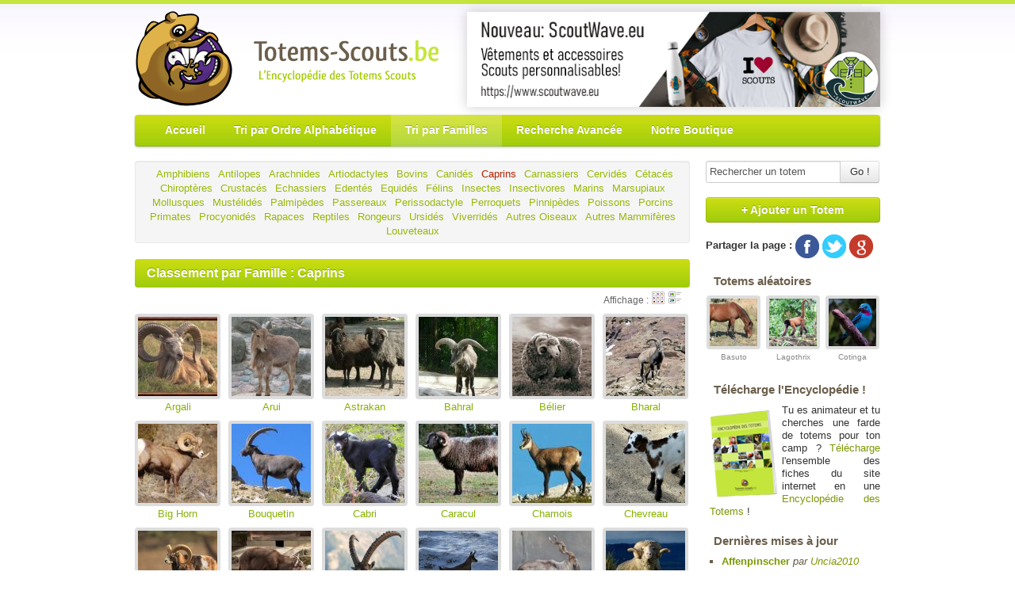

--- FILE ---
content_type: text/html; charset=UTF-8
request_url: https://www.totems-scouts.be/famille-7-Caprins.html
body_size: 4515
content:
<!DOCTYPE html PUBLIC "-//W3C//DTD XHTML 1.0 Transitional//EN" "http://www.w3.org/TR/xhtml1/DTD/xhtml1-transitional.dtd">
<html xmlns="http://www.w3.org/1999/xhtml" xml:lang="fr" lang="fr">
<head>
<link rel="icon" type="image/png" href="/favicon.png" />
<link rel="shortcut icon" type="image/x-icon" href="https://www.totems-scouts.be/favicon.ico" />
<meta http-equiv="Content-Type" content="text/html; charset=utf-8" />
<meta name="description" content="Totems de la famille des Caprins. Consultez les totems scout en les classant par famille." />
<!-- forum_head -->
<link rel="stylesheet" href="https://www.totems-scouts.be/css/bootstrap.min.css" type="text/css" />
<link rel="stylesheet" href="https://www.totems-scouts.be/css/totems.css" type="text/css" />
<!--[if lt IE 9]>
    <link href="css/totems_ie.css" rel="stylesheet"  type="text/css" />
<![endif]-->

<title>Classement par Famille : Caprins - Totems-Scouts.be</title>
</head>
<body>
	<div class="container">
		<div id="header">
                    <div id="boutique">
                        <a href="https://www.scoutwave.eu" title="ScoutWave.eu, Boutique de vêtements scouts personnalisables"><img src="https://www.totems-scouts.be/img/boutique/ad-totems-scouts.png" alt="ScoutWave.eu, Boutique de vêtements scouts personnalisables" style="margin-top: -30px;height: 120px;box-shadow: 0 0 15px 0px rgba(0, 0, 0, 0.2);"/></a>                    </div>
			<div id="userbar">
							</div>
			<a href="https://www.totems-scouts.be/"><img src="https://www.totems-scouts.be/img/totems-scouts-logo.png" width="125" height="122" alt="Logo Totems-Scouts.be" class="logo" /></a>
			<h1><a href="https://www.totems-scouts.be/"><img src="https://www.totems-scouts.be/img/totems-scouts.png" alt="Totems-Scouts.be - L'Encyclopédie des Totems Scouts" class="titre" /></a></h1>

                        <div class="navbar">
                            <div class="navbar-inner">
                                <ul class="nav">
                                        <li><a href="https://www.totems-scouts.be/">Accueil</a></li>
                                        <li><a href="https://www.totems-scouts.be/alphabetique-A.html">Tri par Ordre Alphabétique</a></li>
                                        <li class="active"><a href="https://www.totems-scouts.be/famille-7-Caprins.html">Tri par Familles</a></li>
                                        <li><a href="https://www.totems-scouts.be/rechercher.html">Recherche Avancée</a></li>
                                        <!-- <li><a href="https://www.totems-scouts.be/forums">Forums</a></li> -->
                                        <li class="pull-right"><a href="https://www.scoutwave.eu">Notre Boutique</a></li>
                                </ul>
                            </div>
                        </div>
		</div>
            <div class="row">
                <div class="span9">
		<div class="well" id="submenu" class="submenu_familles">
			<ul><li><a href="famille-0-.html"></a></li> <li><a href="famille-1-Amphibiens.html">Amphibiens</a></li> <li><a href="famille-2-Antilopes.html">Antilopes</a></li> <li><a href="famille-3-Arachnides.html">Arachnides</a></li> <li><a href="famille-4-Artiodactyles.html">Artiodactyles</a></li> <li><a href="famille-5-Bovins.html">Bovins</a></li> <li><a href="famille-6-Canidés.html">Canidés</a></li> <li><a href="famille-7-Caprins.html" class="current">Caprins</a></li> <li><a href="famille-8-Carnassiers.html">Carnassiers</a></li> <li><a href="famille-9-Cervidés.html">Cervidés</a></li> <li><a href="famille-10-Cétacés.html">Cétacés</a></li> <li><a href="famille-11-Chiroptères.html">Chiroptères</a></li> <li><a href="famille-12-Crustacés.html">Crustacés</a></li> <li><a href="famille-13-Echassiers.html">Echassiers</a></li> <li><a href="famille-14-Edentés.html">Edentés</a></li> <li><a href="famille-15-Equidés.html">Equidés</a></li> <li><a href="famille-16-Félins.html">Félins</a></li> <li><a href="famille-17-Insectes.html">Insectes</a></li> <li><a href="famille-18-Insectivores.html">Insectivores</a></li> <li><a href="famille-19-Marins.html">Marins</a></li> <li><a href="famille-20-Marsupiaux.html">Marsupiaux</a></li> <li><a href="famille-21-Mollusques.html">Mollusques</a></li> <li><a href="famille-22-Mustélidés.html">Mustélidés</a></li> <li><a href="famille-23-Palmipèdes.html">Palmipèdes</a></li> <li><a href="famille-24-Passereaux.html">Passereaux</a></li> <li><a href="famille-25-Perissodactyle.html">Perissodactyle</a></li> <li><a href="famille-26-Perroquets.html">Perroquets</a></li> <li><a href="famille-27-Pinnipèdes.html">Pinnipèdes</a></li> <li><a href="famille-28-Poissons.html">Poissons</a></li> <li><a href="famille-29-Porcins.html">Porcins</a></li> <li><a href="famille-30-Primates.html">Primates</a></li> <li><a href="famille-31-Procyonidés.html">Procyonidés</a></li> <li><a href="famille-32-Rapaces.html">Rapaces</a></li> <li><a href="famille-33-Reptiles.html">Reptiles</a></li> <li><a href="famille-34-Rongeurs.html">Rongeurs</a></li> <li><a href="famille-35-Ursidés.html">Ursidés</a></li> <li><a href="famille-36-Viverridés.html">Viverridés</a></li> <li><a href="famille-37-Autres Oiseaux.html">Autres Oiseaux</a></li> <li><a href="famille-38-Autres Mammifères.html">Autres Mammifères</a></li> <li><a href="famille-39-Louveteaux.html">Louveteaux</a></li> </ul>		</div>
				
		<div id="content">
			<div id="content-title">
				<h2>Classement par Famille : Caprins</h2>
			</div>
				<div class="chose_affichage">Affichage : <a href="affichage-miniatures.html-l=famille-7-Caprins"><img src="img/thumbs.png" height="16" width="16" alt="Affichage en miniatures" title="Miniatures"/></a> <a href="affichage-mozaiques.html-l=famille-7-Caprins"><img src="img/moz.png" height="16" width="16" alt="Affichage en mozaïques" title="Mozaïques"/></a></div>
	<div class="totems"><div class="thumb_totem"><a href="2157-argali.html"><img src="pics/totems/1627891386_argali_minithumb.jpg?2130" height="100" width="100" alt="Photo de Argali" /><br /><span>Argali</span></a></div><div class="thumb_totem"><a href="1028-arui.html"><img src="pics/totems/1365262872_arui_minithumb.jpg?6600" height="100" width="100" alt="Photo de Arui" /><br /><span>Arui</span></a></div><div class="thumb_totem"><a href="624-astrakan.html"><img src="pics/totems/1494006704_astrakan_minithumb.jpg?3877" height="100" width="100" alt="Photo de Astrakan" /><br /><span>Astrakan</span></a></div><div class="thumb_totem"><a href="653-bahral.html"><img src="pics/totems/1543920201_bahral_minithumb.jpg?1977" height="100" width="100" alt="Photo de Bahral" /><br /><span>Bahral</span></a></div><div class="thumb_totem"><a href="656-belier.html"><img src="pics/totems/1404990447_belier_minithumb.jpg?1995" height="100" width="100" alt="Photo de Bélier" /><br /><span>Bélier</span></a></div><div class="thumb_totem"><a href="1083-bharal.html"><img src="pics/totems/1437936983_bharal_minithumb.jpg?7473" height="100" width="100" alt="Photo de Bharal" /><br /><span>Bharal</span></a></div><div class="thumb_totem"><a href="796-big_horn.html"><img src="pics/totems/1365262896_big_horn_minithumb.jpg?6787" height="100" width="100" alt="Photo de Big Horn" /><br /><span>Big Horn</span></a></div><div class="thumb_totem"><a href="759-bouquetin.html"><img src="pics/totems/1302027935_bouquetin_minithumb.jpg?1094" height="100" width="100" alt="Photo de Bouquetin" /><br /><span>Bouquetin</span></a></div><div class="thumb_totem"><a href="105-cabri.html"><img src="pics/totems/1434837294_cabri_minithumb.jpg?9753" height="100" width="100" alt="Photo de Cabri" /><br /><span>Cabri</span></a></div><div class="thumb_totem"><a href="818-caracul.html"><img src="pics/totems/1372953293_caracul_minithumb.jpg?3228" height="100" width="100" alt="Photo de Caracul" /><br /><span>Caracul</span></a></div><div class="thumb_totem"><a href="336-chamois.html"><img src="pics/totems/1539528428_chamois_minithumb.jpg?1192" height="100" width="100" alt="Photo de Chamois" /><br /><span>Chamois</span></a></div><div class="thumb_totem"><a href="793-chevreau.html"><img src="pics/totems/1372953494_chevreau_minithumb.jpg?1883" height="100" width="100" alt="Photo de Chevreau" /><br /><span>Chevreau</span></a></div><div class="thumb_totem"><a href="1604-gmelini.html"><img src="pics/totems/1500904811_gmelini_minithumb.jpg?8597" height="100" width="100" alt="Photo de Gmelini" /><br /><span>Gmelini</span></a></div><div class="thumb_totem"><a href="752-goral.html"><img src="pics/totems/1301996107_goral_minithumb.jpg?3672" height="100" width="100" alt="Photo de Goral" /><br /><span>Goral</span></a></div><div class="thumb_totem"><a href="582-ibex.html"><img src="pics/totems/1603562736_ibex_minithumb.jpg?5216" height="100" width="100" alt="Photo de Ibex" /><br /><span>Ibex</span></a></div><div class="thumb_totem"><a href="279-isard.html"><img src="pics/totems/1442939148_isard_minithumb.jpg?3722" height="100" width="100" alt="Photo de Isard" /><br /><span>Isard</span></a></div><div class="thumb_totem"><a href="382-markhor.html"><img src="pics/totems/1439134732_markhor_minithumb.jpg?9647" height="100" width="100" alt="Photo de Markhor" /><br /><span>Markhor</span></a></div><div class="thumb_totem"><a href="245-merinos.html"><img src="pics/totems/1595768209_merinos_minithumb.jpg?9428" height="100" width="100" alt="Photo de Mérinos" /><br /><span>Mérinos</span></a></div><div class="thumb_totem"><a href="2024-mohair.html"><img src="pics/totems/1598969223_mohair_minithumb.jpg?5407" height="100" width="100" alt="Photo de Mohair" /><br /><span>Mohair</span></a></div><div class="thumb_totem"><a href="666-mouflon.html"><img src="pics/totems/1404988012_mouflon_minithumb.jpg?6622" height="100" width="100" alt="Photo de Mouflon" /><br /><span>Mouflon</span></a></div><div class="thumb_totem"><a href="1464-oreamnos.html"><img src="pics/totems/1500905047_oreamnos_minithumb.jpg?4556" height="100" width="100" alt="Photo de Oreamnos" /><br /><span>Oreamnos</span></a></div><div class="thumb_totem"><a href="486-serow.html"><img src="pics/totems/1431014824_serow_minithumb.jpg?4374" height="100" width="100" alt="Photo de Serow" /><br /><span>Serow</span></a></div><div class="thumb_totem"><a href="508-tahr.html"><img src="pics/totems/1372953747_tahr_minithumb.jpg?1227" height="100" width="100" alt="Photo de Tahr" /><br /><span>Tahr</span></a></div><div class="thumb_totem"><a href="703-takin.html"><img src="pics/totems/1603574574_takin_minithumb.jpg?7574" height="100" width="100" alt="Photo de Takin" /><br /><span>Takin</span></a></div><div class="thumb_totem"><a href="1472-urial.html"><img src="pics/totems/1488135564_urial_minithumb.jpg?2000" height="100" width="100" alt="Photo de Urial" /><br /><span>Urial</span></a></div><div class="thumb_totem"><a href="1726-yanghir.html"><img src="pics/totems/1501083595_yanghir_minithumb.jpg?8737" height="100" width="100" alt="Photo de Yanghir" /><br /><span>Yanghir</span></a></div></div>		</div>
            </div>
    <div class="span3">
		<div id="sidebar">
                        <form action="https://www.totems-scouts.be/rechercher.html" method="get" onsubmit="this.submit();return false;" id="formSearch" name="formSearch" >
                            <div class="control-group">
                                <div class="controls">
                                    <div class="input-append">
                                        <input type="text" name="t" value="Rechercher un totem" id="recherche-totem" onfocus="if(this.value=='Rechercher un totem') this.value='';" onblur="if(this.value=='')this.value='Rechercher un totem';" /><button class="btn" type="button" onclick="document.formSearch.submit();">Go !</button>
                                    </div>
                                </div>
                            </div>
			</form>
			<div class="contribuer">
				<a href="https://www.totems-scouts.be/ajouter-un-totem.html" class="btn btn-green">+ Ajouter un Totem</a>
			</div>
                        <div class="elem">
                                                        <p class="share"><strong>Partager la page : </strong><a href="http://www.facebook.com/sharer.php?u=https%3A%2F%2Fwww.totems-scouts.be%2Ffamille-7-Caprins.html" target="_blank" onclick="window.open(this.href,'','height=320,width=670,scrollbars=yes'); return false;"><img src="https://www.totems-scouts.be/img/share_facebook.png" alt="f" title="Partager sur facebook" /></a> <a href="http://twitter.com/?status=Totems-Scouts.be - L'encyclopédie des totems scouts : " target="_blank" onclick="window.open(this.href,'','height=320,width=670,scrollbars=yes'); return false;"><img src="https://www.totems-scouts.be/img/share_twitter.png" alt="t" title="Partager sur twitter" /></a> <a href="https://plusone.google.com/_/+1/confirm?hl=en&url=https://www.totems-scouts.be/famille-7-Caprins.html" target="_blank" onclick="window.open(this.href,'','height=450,width=450,scrollbars=yes'); return false;"><img src="https://www.totems-scouts.be/img/share_google.png" alt="g" title="Partager sur Google+" /></a></p>
                        </div>
                        <!-- <div class="elem">
                                <iframe src="http://www.facebook.com/plugins/likebox.php?href=https%3A%2F%2Fwww.facebook.com%2Fpages%2FTotems-Scoutsbe%2F165841616796879&amp;width=220&amp;height=300&amp;colorscheme=light&amp;show_faces=true&amp;border_color=#f5f5f5&amp;stream=false&amp;header=false&amp;appId=128542163878763" scrolling="no" frameborder="0" style="border:none; overflow:hidden; width:220px; height:300px;" allowTransparency="true"></iframe>
                        </div> -->
			<div class="elem">
			<h3>Totems aléatoires</h3>
			<div class="thumbs_side">
			<div class="thumb_totem_side"><a href="https://www.totems-scouts.be/1589-basuto.html"><img src="pics/totems/1468423011_basuto_minithumb.jpg" height="60" width="60" alt="Photo de Basuto" /><br /><span>Basuto</span></a></div><div class="thumb_totem_side"><a href="https://www.totems-scouts.be/2148-lagothrix.html"><img src="pics/totems/1627380326_lagothrix_minithumb.jpg" height="60" width="60" alt="Photo de Lagothrix" /><br /><span>Lagothrix</span></a></div><div class="thumb_totem_side"><a href="https://www.totems-scouts.be/1-cotinga.html"><img src="pics/totems/1622315634_cotinga_minithumb.jpg" height="60" width="60" alt="Photo de Cotinga" /><br /><span>Cotinga</span></a></div>			</div>

			</div>
			<div class="elem">
			<!-- <h3>On mange camp ?</h3>
			<a href="http://www.onmangecamp.be">
				<img src="https://www.totems-scouts.be/img/onmangecamp.png" alt="" title="OnMangeCamp.be" align="left" style="float:left; margin-right:10px;">
			</a>
			Besoin d’un petit coup de pousse pour préparer le menu du camp ? Rendez-vous sur le site de notre partenaire, <a href="http://www.onmangecamp.be/">OnMangeCamp</a>.
			</div>
			<div class="elem"> -->
			<h3>Télécharge l'Encyclopédie !</h3>
			<p class="encyclo">
			<a href="https://www.totems-scouts.be/encyclopedie-des-totems.html">
				<img height="110" align="left" width="86" title="Encyclopédie des totems" alt="Encyclopédie des totems" src="https://www.totems-scouts.be/img/encyclopedie.png">
			</a>
			Tu es animateur et tu cherches une farde de totems pour ton camp ? <a href="https://www.totems-scouts.be/encyclopedie-des-totems.html">Télécharge</a> l'ensemble des fiches du site internet en une <a href="https://www.totems-scouts.be/encyclopedie-des-totems.html">Encyclopédie des Totems</a> !</p>
			</div>
			<div class="elem">
				<h3>Dernières mises à jour</h3>
				<ul>
				<li><strong><a href="https://www.totems-scouts.be/1453-affenpinscher.html">Affenpinscher</a></strong> <em>par <a href="https://www.totems-scouts.be/forums/user1675.html">Uncia2010</a></em></li><li><strong><a href="https://www.totems-scouts.be/1770-tembo.html">Tembo</a></strong> <em>par <a href="https://www.totems-scouts.be/forums/user5442.html">Tembo</a></em></li><li><strong><a href="https://www.totems-scouts.be/1104-ratel.html">Ratel</a></strong> <em>par <a href="https://www.totems-scouts.be/forums/user5442.html">Tembo</a></em></li><li><strong><a href="https://www.totems-scouts.be/707-gayal.html">Gayal</a></strong> <em>par <a href="https://www.totems-scouts.be/forums/user2927.html">cahue26rpz</a></em></li><li><strong><a href="https://www.totems-scouts.be/300-blaireau.html">Blaireau</a></strong> <em>par <a href="https://www.totems-scouts.be/forums/user6223.html">ligre2534</a></em></li>				</ul>
			</div>
			</div>
</div>
	<script type="text/javascript" src="js/lightbox.js"></script>            </div>
		<div id="footer"><a href="https://www.totems-scouts.be/">Totems-scouts.be</a> - Tous droits réservés | <a href="https://www.totems-scouts.be/contactez-nous">Contactez-nous</a> | <a href="https://www.totems-scouts.be/conditions">Conditions d'utilisation</a> | <a href="https://www.totems-scouts.be/partenaires">Partenaires</a> | <a href="https://www.totems-scouts.be/soutenez-nous">Nous soutenir</a> | <a href="https://www.totems-scouts.be/foire-aux-questions">Foire aux questions</a></div>
	</div>
<!-- <script type="text/javascript">
var _gaq = _gaq || [];
_gaq.push(['_setAccount', 'UA-21166231-1']);
_gaq.push(['_trackPageview']);
(function() {
    var ga = document.createElement('script'); ga.type = 'text/javascript'; ga.async = true;
    ga.src = ('https:' == document.location.protocol ? 'https://ssl' : 'http://www') + '.google-analytics.com/ga.js';
    var s = document.getElementsByTagName('script')[0]; s.parentNode.insertBefore(ga, s);
})();
</script> -->
<!-- Google tag (gtag.js) -->
<script async src="https://www.googletagmanager.com/gtag/js?id=G-F95K96X87L"></script>
<script>
  window.dataLayer = window.dataLayer || [];
  function gtag(){dataLayer.push(arguments);}
  gtag('js', new Date());

  gtag('config', 'G-F95K96X87L');
</script>

</body>
</html>
	

--- FILE ---
content_type: text/css
request_url: https://www.totems-scouts.be/css/totems.css
body_size: 4661
content:
/* TOTEMS-SCOUTS.BE - Auteur : Sebastien Matton */

body {
	background:#fff url("../img/background.png") repeat-x;
	font-size:81.3%; /* 14px */
	color:#333;
}

a {
	color:#7c9703;
	text-decoration:none;
}
a:hover {
	color:#aac830;
        text-decoration:none;
}

#container-main {
	width: 1000px;
	margin: 0 auto;
	position:relative;
	z-index: 0;
}
#header {
	position:relative;
}
#header .logo {
	position:absolute;
	top:13px;
	left:0;
}
#header .titre {
	position:absolute;
	top:50px;
	left:150px;
}

.navbar {
    padding-top:145px;
}

.navbar-inner {
    background-color: #CDDE12;
    background-image: -moz-linear-gradient(top , #CDDE12, #9FCC0C);
    background-image: -ms-linear-gradient(top, #CDDE12, #9FCC0C);
    background-image: -webkit-gradient(linear, 0 0, 0 100%, from(#CDDE12), to(#9FCC0C));
    background-image: -webkit-linear-gradient(top, #CDDE12, #9FCC0C);
    background-image: -o-linear-gradient(top, #CDDE12, #9FCC0C);
    background-image: linear-gradient(top, #CDDE12, #9FCC0C);
    background-repeat: repeat-x;
    filter: progid:DXImageTransform.Microsoft.gradient(startColorstr='#CDDE12', endColorstr='#9FCC0C', GradientType=0);
    background-repeat: repeat-x;
    -moz-border-radius: 4px;
    -webkit-border-radius: 4px;
    -khtml-border-radius: 4px;
    border-radius: 4px;
    box-shadow: 0 1px 3px rgba(0, 0, 0, 0.25), 0 -1px 0 rgba(0, 0, 0, 0.1) inset;
    padding-left: 20px;
    padding-right: 20px;
}
.navbar .nav > li > a {
    color: #FFFFFF;
    float: none;
    font-size: 14px;
    font-weight: 700;
    line-height: 19px;
    padding: 10px 18px 11px;
    text-decoration: none;
    text-shadow: 0 -1px 0 rgba(0, 0, 0, 0.25);
}
.navbar .nav .active > a, .navbar .nav .active > a:hover, .navbar .nav > li > a:hover {
    background-color:  #D4F322 !important;
    background-color: rgba(255, 255, 255, 0.2) !important;
    color: #FFFFFF;
    text-decoration: none;
}

#userbar {
	position:absolute;
	right:0;
	top:5px;
	background-image:url("../img/main-sprite.png");
	background-position:0 -63px;
	background-repeat:no-repeat;
	padding:3px 0 0 23px;
}
#userbar span {
	font-style:italic;
	color:#999;
}
#userbar, #userbar a {
	color:#98b907;
	font-size:96.5%;
}
#userbar a:hover {
	color:#c4e53c;
}

#prom {
	position:absolute;
	right:20px;
	top:30px;
}

#submenu {
        text-align:center;
        padding:7px 10px 5px;
}
#submenu ul {
    margin:0;
    padding:0;
}
#submenu li {
	display:inline;
	padding: 0 3px;
}
#submenu a {
	color:#98b907;
}
#submenu a.current {
	color:#B42000;
}
#submenu a:hover {
	color:#c4e53c;
}
.submenu_familles {
	line-height:1.3em;
}

#content.index {
	float:none;
	margin-left:auto;
	margin-right:auto;
	width:900px;
}
#content.index p {
	margin:5px 0 10px 0;
}
#content.index h2, #content.edit_thumbs h2, #content .historiques h2 {
	font-weight:700;
	color:#6B5F4C;
	font-size:1.2em;
	padding:5px 0 2px 10px;
}


#content.index .edito {
	width:248px;
	text-align:justify;
	float:left;
	margin:0 15px 0 10px;
}

#content.index .jour {
	width:auto;
	text-align:justify;
	float:left;
	margin:0 13px 0 8px;
}
#content.index .search {
	width:255px;
	text-align:justify;
	float:left;
	margin:0;
}

#content .totem_prev {position: fixed; margin-left: -100px;}
#content .totem_next {position: fixed; margin-left: 960px;}

#content-title {
        background-color: #CDDE12;
        background-image: -moz-linear-gradient(top , #CDDE12, #9FCC0C);
        background-image: -ms-linear-gradient(top, #CDDE12, #9FCC0C);
        background-image: -webkit-gradient(linear, 0 0, 0 100%, from(#CDDE12), to(#9FCC0C));
        background-image: -webkit-linear-gradient(top, #CDDE12, #9FCC0C);
        background-image: -o-linear-gradient(top, #CDDE12, #9FCC0C);
        background-image: linear-gradient(top, #CDDE12, #9FCC0C);
        background-repeat: repeat-x;
        filter: progid:DXImageTransform.Microsoft.gradient(startColorstr='#CDDE12', endColorstr='#9FCC0C', GradientType=0);
        background-repeat: repeat-x;
	padding:0px 15px;
	background-color:#c4e53c;
	border:0px solid #FFF;
        -moz-border-radius: 4px;
        -webkit-border-radius: 4px;
        -khtml-border-radius: 4px;
        border-radius: 4px;
	margin-bottom:14px;
        position:relative;
}

#content #content-title h2 {
	color:#FFF;
	font-weight:700;
	font-size:16px;
        text-shadow: 0 -1px 0 rgba(0, 0, 0, 0.25);
}
#content #content-title h2 a {
	color:#FFF;
}

#content a:link, #content a:visited {
	color:#88B200;
}
#content .versioning-links a:link, #content .versioning-links a:visited,#content .main-head a:link, #content .main-head a:visited {
	color:#6C8703;
}
#content a:hover, #content .versioning-links a:hover, #content .main-head a:hover {
	color:#B42000;
}
.versioning-links {
	float:right;
	font-size:0.86em;
	padding-top:6px;
	color:#7c9703;
}
.versioning-links li {
	display: inline;
	padding: 0 0.5em;
}

/*
.download-link {
	float:right;
	font-size:0.86em;
	margin:-9px 7px 0 0;
}
.download-link .download img {
	background-image:url( $root img/main-sprite.png);
	background-position:0 -86px;
	margin-bottom:-4px;
}
#share img {
	background-image:url( $root img/main-sprite.png);
	background-position:0 -104px;
	margin-bottom:-4px;
}

.share_fb {
	padding:1px 0 3px 20px;
	background-image:url( $root img/social.png);
	background-position:0 0px;
	background-repeat:no-repeat;
	margin-bottom:2px;
}
.share_tw {
	padding:1px 0 3px 20px;
	background-image:url( $root img/social.png);
	background-position:0 -17px;
	background-repeat:no-repeat;
	margin-bottom:2px;
}
.share_ml {
	padding:1px 0 3px 20px;
	background-image:url( $root img/social.png);
	background-position:0 -34px;
	background-repeat:no-repeat;
}
*/
#content-description {
	float:right;
	width:480px;
	margin-right:5px;
	margin-top:5px;
}
#content p {
	line-height:1.286em;
}

#content #content-description p {
	margin-bottom:10px;
}

#content-details {
	width:200px;
	float:left;
	margin-left:1px;
	font-size:0.87em;
	line-height:1.3em;
}

#content-details h3 {
	font-size:12px;
	font-weight:700;
	color:#984128;
}
.thumb {
	margin-bottom:8px;
        -moz-border-radius: 10px;
        -webkit-border-radius: 10px;
        -khtml-border-radius: 10px;
        border-radius: 10px;
}
.showthumb {
	margin-top:-8px;
	text-align:center;
	margin-bottom:8px;
}
#content .showthumb a:link, #content .showthumb a:visited {
	color:#333;
}

.floches_img {
	margin: 0 10px 10px 30px;
	float:left;
}
h3.floches {
	margin-top:10px;
	margin-bottom:3px;
}
h3.detail {
	clear:both;
	padding:2px;
	text-align:center;
}
ul.detail {
    border-top:1px solid #a87765;
    border-bottom:1px solid #a87765;
	margin-bottom:10px;
        margin-left: 0;
}
ul.detail li {
    list-style: none;
	padding:2px 5px 2px 5px;
	font-style:italic;
	text-align:right;
	clear:both;
}
ul.detail li strong {
	color:#333;
	font-style:normal;
	float:left;
}
ul.detail li.odd {
	background-color:#F0F0E1;
}

/*
#search-img {
	width:252px;
	height:30px;
	background-image:url( $root img/main-sprite.png);
	background-position: -68px -86px;
	margin-bottom:13px;
	position:relative;
}
#search-img .text {
	border:none;
	background-color:#fff;
	position:absolute;
	top:6px;
	left:15px;
	width:195px;
	height:16px;
	color:#666;
}
#search-img .submit {
	position:absolute;
	left:212px;
	top:4px;
	width:30;
	height:22;
}
*/

.contribuer a {
    width:99%;
    padding: 6px 0;
    font-size: 14px;
    font-weight: 700;
}

#formSearch input {
    width:160px;
}
#formSearch button {
    width:50px;
    padding-left: 2px;
    padding-right: 2px;
}

#sidebar h3 {
	font-size: 115.4%;
	color: #6B5F4C;
	font-weight: bold;
	margin:10px 0 5px 10px;
}

#sidebar .elem {
	margin-top:15px;
	margin-bottom:5px;
}
#sidebar .elem ul {
	color:#6B5F4C;
	list-style-type:square;
	margin-left:20px;
}
#sidebar .elem li {
	margin:5px 0;
        line-height: 16px;
}
#sidebar .elem p {
	line-height : 1.286em;
	margin:0 0 5px;
}
#sidebar .elem p.encyclo {
	text-align:justify;
	margin-left:5px;
}
#sidebar .elem p.encyclo img {
	margin : 8px 5px 5px 0;
}
#footer {
	clear:both;
	text-align:center;
	padding:20px 0;
	font-size:0.85em;
}

#new .champ {
	margin:15px 10px;
	clear:both;
}
#new .champ label {
	text-align:right;
	display:block;
	float:left;
	width:170px;
	padding-right:10px;
	font-weight:700;
        margin-bottom: 0;
}
#new.contact .champ label {
	margin-top:5px;
}
#new .champ label.noclasscheck {
	text-align:left;
	display:inline;
	float:none;
	width:auto;
	padding-right:0;
	font-weight:normal;
}
#new .champ label small {
	font-weight:normal;
        line-height: 10px;
}
#new .champ label .required {
	color:#F00;
}
#new .champ input, #new .champ textarea {
	width:300px;
	background-color:#FFF;
	border: 1px solid #CBCBCB;
	min-height:1.3em;
	-moz-border-radius : 5px 5px 5px 5px;
	padding:3px;
	font-family:Arial, Helvetica, sans-serif;
	font-size:1em;
	cursor:text;
}
#new .champ textarea {
	width:450px;
}
#new .champ select {
	padding:3px;
        width: auto;
}
#new .champ input.noclasscheck {
	width:auto;
	min-height:1px;
	margin-left:180px;
}
#new .champ input.inline {
	width:60px;
}
#new h3 {
	clear:both;
	font-size:1.5em;
	font-weight:700;
	padding:10px;
}
#new img.localisation {
	float:left;
	margin:10px 10px 0 20px;
}
#new ul.localisation {
	margin-top:20px;
}
#new ul.localisation input {
	width:auto;
	margin:3px;
	padding:0;
	min-height:0;
	-moz-border-radius:0;
	border:0px none;
	font-size:inherit;
	background-color:#EEE;
}
#new ul.localisation li {
	display:block;
	float:left;
	width:120px;
}
#new ul.localisation li label {
	text-align:left;
	display:inline;
	float:none;
	width:auto;
	padding:0;
	font-weight:normal;
}

form.recherche {
	margin-left:30px;
}
#new.recherche .champ {
	margin-bottom:20px;
}
#new.recherche .noclasscheckbox {
	margin:0;
	width:auto;
	vertical-align:baseline;
	min-height:1em;
}

.bigbutton {
	border:none;
	height:30px;
	width:252px;
	background:#333;
	color:#FFF;
	cursor:pointer;
	font-size:1.22em;
	font-weight:700;
	color:#FFF;
	font-family:Arial, Helvetica, sans-serif;
}

.center {
	text-align:center;
}

.error {
	color:#F30;
	font-weight:700;
	text-align:center;
}

.errorchamp {
	background-color:#FFEAEA;
	border:1px solid #FFB8A6;
	padding:5px 0;
}

.clear {
	clear:both;
}

.validatetotem_wait{
	display:inline;
}

.validatetotem_wait div {
	margin-top:10px;
	margin-left: 180px;
	color: #EA0;
	font-weight: 700;
}

.link_connect {
	text-align:center;
	font-size:1.5em;
	font-weight:700;
	margin-top:20px;
}
.link_connect span {
	font-size:0.7em;
}
small {
	font-size:0.8em;
}

.edit_totem {
	font-weight:700;
	font-size:1.2em;
	color:#88B200;
}

.totems {
	margin:0 -15px 0 -5px;
}

.thumb_totem {
	text-align:center;
	padding:5px 2px;
	width:114px;
	height:125px;
	float:left;
}
.thumb_totem img {
    border: 4px solid #ddd;
    -moz-border-radius: 4px;
    -webkit-border-radius: 4px;
    -khtml-border-radius: 4px;
    border-radius: 4px;
    margin-bottom: 1px;
}
.thumb_totem img:hover {
    border: 4px solid #FF7800;
}

.thumbs_side {
	margin:0 -10px 0 0;
	display:block;
	min-height:90px;
}
.thumb_totem_side {
	text-align:center;
	padding:0;
	width:70px;
	height:90px;
	float:left;
	font-size:0.8em;
	overflow:hidden;
        margin-right: 5px;
}
.thumb_totem_side a {
    color:#888;
}
.thumb_totem_side a:hover {
    color:#555;
}
.thumb_totem_side img {
    border: 4px solid #ddd;
    -moz-border-radius: 4px;
    -webkit-border-radius: 4px;
    -khtml-border-radius: 4px;
    border-radius: 4px;
    margin-bottom:1px;
}

.moz_totem {
	background:#FAFAFA;
/*	border:1px solid #DDD;*/
	padding:5px 0;
	width:340px;
	height:113px;
	float:left;
	position:relative;
	margin:5px 10px 10px 5px;
}
.moz_totem img {
	border: 1px solid #DDD;
	float:left;
	position:absolute;
	top:7px;
	left:7px;
        padding:4px;
        background:#fff;
        -moz-border-radius: 4px;
        -webkit-border-radius: 4px;
        -khtml-border-radius: 4px;
        border-radius: 4px;
}
.moz_totem strong {
	font-size:1.1em;
	font-weight:700;
	position:absolute;
	top:7px;
	left:125px;
	width:200px;
	padding-bottom:2px;
	overflow:hidden;
}
.moz_totem .moz_desc {
	position:absolute;
	top:35px;
	left:125px;
	color:#666;
	line-height:1.1em;
	width:205px;
	height:60px;
	overflow:hidden;
}
.moz_totem .moz_famille {
	position:absolute;
	top:22px;
	left:125px;
	color:#999;
	font-size:0.8em;
}
.moz_totem .moz_date {
	position:absolute;
	top:97px;
	left:125px;
	font-size:0.8em;
	font-style:italic;
	color:#AAA;
	width:200px;
}
#content.index .jour .totems {
	margin: 5px 0 5px 0;
}
#content.index .jour .moz_totem {
	float:none;
	margin:0;
}

#content.index .jour .thumb_totem {
	width:100px;
	margin-right:14px;
	padding:0;
}

#content.index #search-img {
	margin-top:5px;
}
#content.index .bigbutton, #content.encyclo .bigbutton {
	text-align:center;
	margin:0 auto;
	padding-top:8px;
	height:22px;
	margin-top:15px;
}
#content.index .index_submenu {
	width:780px;
	margin:0 auto;
}
#content.index .index_submenu .bigbutton {
	margin : 0 3px 10px 3px;
}
#content.index .encyclo {
	margin:10px 0;
}
#content.index .bigbutton a:link, #content.index .bigbutton a:visited, #content.encyclo .bigbutton a:link, #content.encyclo .bigbutton a:visited {
	color:#FFF;
}
#content.encyclo .bigbutton a  {
	font-size:0.9em;
}
#content.index .bigbutton a:hover {
	color:#B42000;
}
.source {
	text-align:right;
	font-style:italic;
	margin-top:5px;
	font-size:0.7em;
	color:#AAAAAA;
}

em {
	font-style:italic;
}

.chose_affichage {
	font-size:0.9em;
	color:#666;
	text-align:right;
	margin-top:-10px;
	margin-bottom:3px;
	margin-right:10px;
}
.chose_affichage img:hover {
	border: 1px solid #CCCCCC;
}
.chose_affichage img {
	vertical-align:text-bottom;
	border:1px solid #FFF;
}

.historiques {
	margin-left:20px;
}

.historiques ul {
	margin-top:15px;
	margin-left:20px;
	line-height:1.7em;
	list-style:square;
}

.msg_error {
	font-weight:700;
	color:#C00;
}
.msg_succes {
	font-weight:700;
	color:#3C0;
}
.msg {
	margin:10px;
}

.cgu {
	line-height:1.3em;
}
.cgu h3 {
	font-size:1.2em;
	font-weight:700;
	margin:20px 0 10px 30px;
	color:#88B200;
}
.cgu p {
	margin:5px 0 10px 0;
}
.cgu ol {
	list-style:decimal;
	margin-left:50px;
	margin-bottom:10px;
}
.cgu ul {
	list-style:square;
	margin-left:50px;
	margin-bottom:10px;
}
.cgu ol.faq li{
	margin-bottom:15px;
}
.cgu ol.faq strong{
	font-size:1.2em;
	margin-bottom:5px;
}

.cgu ol.faq ul li{
	margin-top:5px;
	margin-bottom:0px;
}

.soutenir {
	line-height:1.4em;
	margin-left:20px;
}
.soutenir strong {
	display:block;
	margin-top:10px;
	font-size:1.1em;
}
.soutenir ul {
	margin:15px 50px 15px 30px;
	list-style:square;
	color:#88B200;
}
.soutenir li {
	margin:10px 0;
}
.soutenir span {
	color:#333;
}

.edit_thumb {
	width:320px;
	padding:8px;
	background-color:#EEE;
	border:1px solid #CCC;
	text-align:center;
	float:left;
	margin:5px 20px 0 40px;
}
#content.edit_thumbs h3 {
	font-weight:700;
	margin-bottom:3px;
	margin-top:5px;

}
#moderation {
	margin-bottom:10px;
	clear:both;
}
#moderation .valid {
	background:#E1FFE1;
	border:1px solid #0C0;
	padding:5px 10px;
	margin:10px;
	display:inline-block;
}
#moderation .notvalid {
	background:#FFEAEA;
	border:1px solid #E66;
	padding:5px 10px;
	margin:10px;
	display:inline-block;
}
.signalements {
	border:#FC0 1px solid;
	background-color:#FFF4EA;
	margin:10px 30px;
	padding:5px;
}
.signalements h2 {
	font-weight:700;
	font-size:1.2em;
	margin-bottom:5px;
}
.detail_versions {
	font-size:0.9em;
	width:80%;
	margin:0 auto;
}

/* LIGHT BOX */
#lightbox{
	background-color:#eee;
	padding: 10px;
	border-bottom: 2px solid #666;
	border-right: 2px solid #666;
	}
#lightboxDetails{
	font-size: 1em;
	padding-top: 0.5em;
	}
#lightboxCaption{ float: left; }
#keyboardMsg{ float: right; }

#lightbox img{ border: none; }
#overlay img{ border: none; }

* html #overlay{
	background-color: #000;
	back\ground-color: transparent;
	background-image: url(blank.gif);
	filter: progid:DXImageTransform.Microsoft.AlphaImageLoader(src="overlay.png", sizingMethod="scale");
	}
kbd {
    background-color: #DDDDDD;
    border-bottom: 2px solid #CCCCCC;
    border-right: 2px solid #CCCCCC;
    color: #555555;
    font-family: inherit;
    font-size: inherit;
    padding: 0 3px 2px 4px;
	font-weight:700;
}


.btn-green,
.btn-green:hover, .btn-green a:link,.btn-green a:visited, .btn-green a:hover {
  color: #ffffff !important;
  text-shadow: 0 -1px 0 rgba(0, 0, 0, 0.25);
}
.btn-green.active {
  color: rgba(255, 255, 255, 0.75);
}

.btn-green {
  background-color: #CDDE12;
  background-image: -moz-linear-gradient(top , #CDDE12, #9FCC0C);
  background-image: -ms-linear-gradient(top, #CDDE12, #9FCC0C);
  background-image: -webkit-gradient(linear, 0 0, 0 100%, from(#CDDE12), to(#9FCC0C));
  background-image: -webkit-linear-gradient(top, #CDDE12, #9FCC0C);
  background-image: -o-linear-gradient(top, #CDDE12, #9FCC0C);
  background-image: linear-gradient(top, #CDDE12, #9FCC0C);
  background-repeat: repeat-x;
  filter: progid:DXImageTransform.Microsoft.gradient(startColorstr='#CDDE12', endColorstr='#9FCC0C', GradientType=0);
  border-color: #9FCC0C;
  border-color: rgba(0, 0, 0, 0.1) rgba(0, 0, 0, 0.1) rgba(0, 0, 0, 0.25);
  *background-color: #9FCC0C;
  /* Darken IE7 buttons by default so they stand out more given they won't have borders */

  filter: progid:DXImageTransform.Microsoft.gradient(enabled = false);
}
.btn-green:hover,
.btn-green:active,
.btn-green.active,
.btn-green.disabled,
.btn-green[disabled] {
  background-color: #9FCC0C;
  *background-color: #499249;
}
.btn-green:active,
.btn-green.active {
  background-color: #408140 \9;
}

#optbar {
    position:absolute;
    right:10px;
    top:8px;
}
#optbar li {
    float:left;
    list-style: none;
}
#optbar a {
    margin-left: 10px;
}
#optbar .edit {
    background-image: url("../img/icons.png");
    background-position: 0 0;
}
#optbar .download {
    background-image: url("../img/icons.png");
    background-position: -28px 0;
}
#optbar .share {
    background-image: url("../img/icons.png");
    background-position: -56px 0;
}
#optbar a:hover {
    opacity:0.8;
}
.share_bubble {
    font-size: 80%;
    list-style: none;
    line-height: 16px;
    margin:5px;
}

.share_fb, .share_tw, .share_ml {
    padding:1px 0 3px 20px;
    background-image:url("../img/social.png");
    background-repeat:no-repeat;
    list-style: none;
    line-height: 13px;
    font-size: 12px;
}

.share_fb {
	background-position:0 0px;
}
.share_tw {
	background-position:0 -17px;
}
.share_ml {
	background-position:0 -34px;
}

.detail_revision {
    clear:both;
    padding: 0px 10px;
    background-color: #F5F5F5;
    border: 1px solid #E5E5E5;
    -moz-border-radius: 4px;
    -webkit-border-radius: 4px;
    -khtml-border-radius: 4px;
    border-radius: 4px;
    margin-right: -5px;
}

.detail_revision p {
    float:left;
    font-size:10px;
    margin-top:10px;
}

.detail_revision p+p {
    float:none;
    text-align: right;
}

.search-submit {
    clear:both;
    margin-left: 190px;
}

.search-submit .btn-large {
    min-width: 200px;
}

#banniere {
	background:url("../img/banniere.png") center top no-repeat;
	line-height:1.2em;
	margin:0 0 25px 0;
        padding:40px 10px 0 10px;
        text-shadow: -1px 1px 0 #fff;
}

#banniere, h2 {
    color:#4C4A4A;
}
h2 {
    font-size: 22px;
}
#banniere h1 {
    font-size: 36px;
    letter-spacing: -1px;
    line-height: 1;
    margin-bottom: 0;
    padding-bottom: 8px;
}
#banniere p {
    font-size: 22px;
    font-weight: 200;
    line-height: 27px;
}

.banniere_buttons {
    font-weight: 700;
}
.banniere_buttons div {
    text-align: center;
}
.banniere_buttons a {
    width: 80%;
}
.totems.index .moz_totem {
    width: 300px;
    height: 104px;
}

.totems.index .moz_totem strong, .totems.index .moz_totem .moz_famille, .totems.index .moz_totem .moz_desc {
    width: 180px;
    left:115px;
}
.totems.index .moz_totem .moz_desc {
    height: 75px;
}

.totems.index .thumb_totem {
   width:100px;
}

.totems.index .thumb_totem img {
    height: 90px;
    width: 90px;
}

#formSearch input.index_page {
    width: 240px;
}

h2.encyclo {
    margin-top: 25px;
    margin-bottom: 10px;
}
p.encyclo {
    margin-right: 10px;
    line-height: 19px;

}
p.encyclo img {
    margin-right: 10px;
    margin-bottom: 5px;
}
div.encyclo a {
    font-weight: 700;
    width: 95%;
    padding-left: 0;
    padding-right: 0;
}

#boutique {
    position:absolute;
    right: 0;
    top:45px;
}